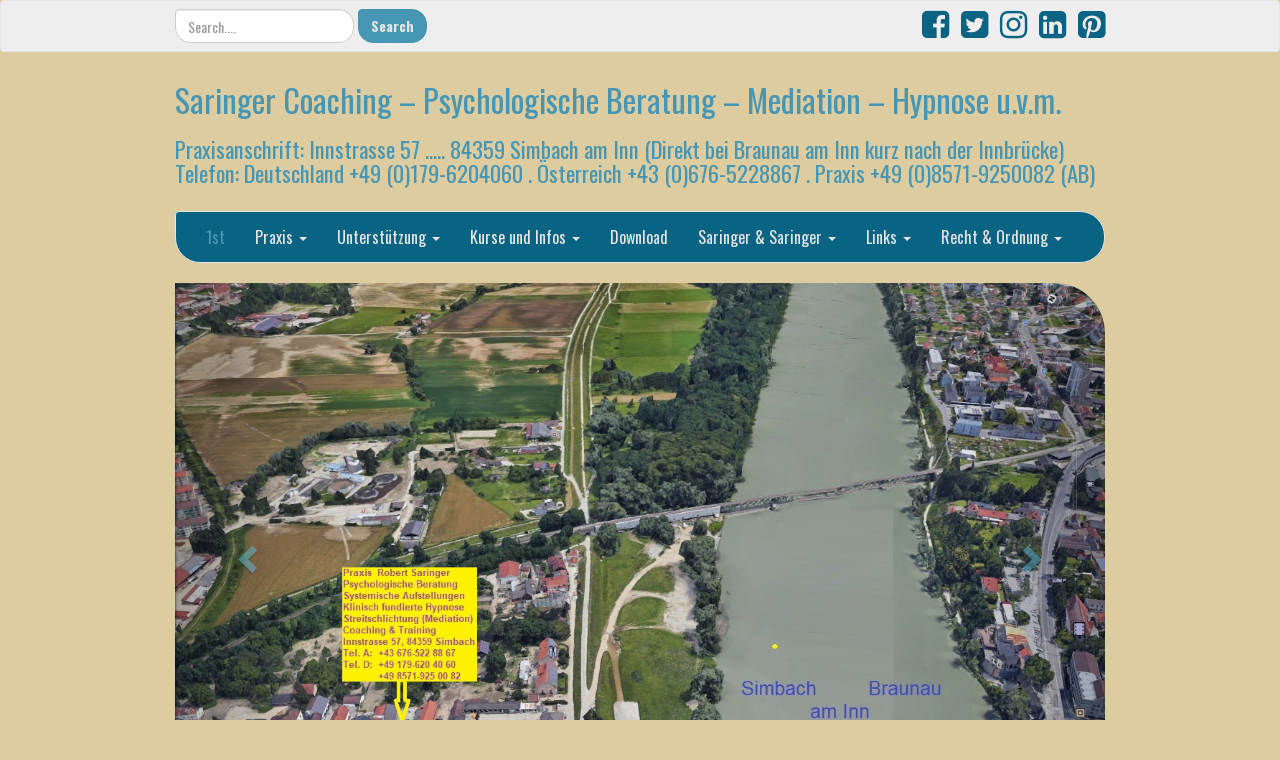

--- FILE ---
content_type: text/html; charset=UTF-8
request_url: https://www.saringer-coaching.de/
body_size: 78689
content:
<!DOCTYPE html>
<!--[if IE 7]>
<html class="ie ie7" dir="ltr" lang="de" prefix="og: https://ogp.me/ns#">
<![endif]-->
<!--[if IE 8]>
<html class="ie ie8" dir="ltr" lang="de" prefix="og: https://ogp.me/ns#">
<![endif]-->
<!--[if !(IE 7) | !(IE 8)  ]><!-->
<html dir="ltr" lang="de" prefix="og: https://ogp.me/ns#">
<!--<![endif]-->
<head>
<meta charset="UTF-8" />
<meta http-equiv="X-UA-Compatible" content="IE=edge">
<meta name="viewport" content="width=device-width, initial-scale=1">
<link rel="profile" href="http://gmpg.org/xfn/11" />
<link rel="pingback" href="https://www.saringer-coaching.de/xmlrpc.php" />
<!--[if lt IE 9]>
<script src="https://www.saringer-coaching.de/wp-content/themes/iamsocial/js/html5.js" type="text/javascript"></script>
<![endif]-->

<title>#2014 – 2025 - Saringer Coaching - Psychologische Beratung - Mediation - Hypnose u.v.m.</title>

		<!-- All in One SEO 4.8.3.2 - aioseo.com -->
	<meta name="description" content="#Saringer Robert #Hypnose #Psychologische Beratung #Mediation" />
	<meta name="robots" content="max-image-preview:large" />
	<meta name="google-site-verification" content="G1zY7eMdxK30f92J3TvgNumRNpM8Za3SgAQHqEXq_Ds" />
	<link rel="canonical" href="https://www.saringer-coaching.de/" />
	<meta name="generator" content="All in One SEO (AIOSEO) 4.8.3.2" />
		<meta property="og:locale" content="de_DE" />
		<meta property="og:site_name" content="Saringer Coaching - Psychologische Beratung - Mediation - Hypnose u.v.m. - Praxisanschrift: Innstrasse 57 ..... 84359 Simbach am Inn (Direkt bei Braunau am Inn kurz nach der Innbrücke) Telefon: Deutschland +49 (0)179-6204060 . Österreich +43 (0)676-5228867 . Praxis +49 (0)8571-9250082 (AB)" />
		<meta property="og:type" content="website" />
		<meta property="og:title" content="#2014 – 2025 - Saringer Coaching - Psychologische Beratung - Mediation - Hypnose u.v.m." />
		<meta property="og:description" content="#Saringer Robert #Hypnose #Psychologische Beratung #Mediation" />
		<meta property="og:url" content="https://www.saringer-coaching.de/" />
		<meta property="og:image" content="https://www.saringer-coaching.de/wp-content/uploads/2024/02/Logo-Auto-Loch-VfP-2024.jpg" />
		<meta property="og:image:secure_url" content="https://www.saringer-coaching.de/wp-content/uploads/2024/02/Logo-Auto-Loch-VfP-2024.jpg" />
		<meta property="og:image:width" content="1260" />
		<meta property="og:image:height" content="1126" />
		<meta name="twitter:card" content="summary_large_image" />
		<meta name="twitter:site" content="@SARINGER%20Coaching&amp;" />
		<meta name="twitter:title" content="#2014 – 2025 - Saringer Coaching - Psychologische Beratung - Mediation - Hypnose u.v.m." />
		<meta name="twitter:description" content="#Saringer Robert #Hypnose #Psychologische Beratung #Mediation" />
		<meta name="twitter:creator" content="@SARINGER%20Coaching&amp;" />
		<meta name="twitter:image" content="https://www.saringer-coaching.de/wp-content/uploads/2024/02/Logo-Auto-Loch-VfP-2024.jpg" />
		<script type="application/ld+json" class="aioseo-schema">
			{"@context":"https:\/\/schema.org","@graph":[{"@type":"BreadcrumbList","@id":"https:\/\/www.saringer-coaching.de\/#breadcrumblist","itemListElement":[{"@type":"ListItem","@id":"https:\/\/www.saringer-coaching.de#listItem","position":1,"name":"Home"}]},{"@type":"Organization","@id":"https:\/\/www.saringer-coaching.de\/#organization","name":"Saringer Coaching - Psychologische Beratung - Mediation - Hypnose u.v.m.","description":"Praxisanschrift: Innstrasse 57 ..... 84359 Simbach am Inn (Direkt bei Braunau am Inn kurz nach der Innbr\u00fccke) Telefon: Deutschland +49 (0)179-6204060 . \u00d6sterreich +43 (0)676-5228867 . Praxis +49 (0)8571-9250082 (AB)","url":"https:\/\/www.saringer-coaching.de\/","telephone":"+4985719250082","logo":{"@type":"ImageObject","url":"https:\/\/www.saringer-coaching.de\/wp-content\/uploads\/2024\/02\/Logo-Auto-Loch-VfP-2024.jpg","@id":"https:\/\/www.saringer-coaching.de\/#organizationLogo","width":1260,"height":1126},"image":{"@id":"https:\/\/www.saringer-coaching.de\/#organizationLogo"},"sameAs":["https:\/\/facebook.com\/SARINGER Coaching&Training","https:\/\/x.com\/SARINGER Coaching&Training","https:\/\/instagram.com\/SARINGER Coaching&Training","https:\/\/pinterest.com\/SARINGER Coaching&Training","https:\/\/youtube.com\/SARINGER Coaching&Training","https:\/\/linkedin.com\/in\/SARINGER Coaching&Training"]},{"@type":"WebPage","@id":"https:\/\/www.saringer-coaching.de\/#webpage","url":"https:\/\/www.saringer-coaching.de\/","name":"#2014 \u2013 2025 - Saringer Coaching - Psychologische Beratung - Mediation - Hypnose u.v.m.","description":"#Saringer Robert #Hypnose #Psychologische Beratung #Mediation","inLanguage":"de-DE","isPartOf":{"@id":"https:\/\/www.saringer-coaching.de\/#website"},"breadcrumb":{"@id":"https:\/\/www.saringer-coaching.de\/#breadcrumblist"},"datePublished":"2020-10-03T17:23:26+02:00","dateModified":"2025-06-21T16:51:47+02:00"},{"@type":"WebSite","@id":"https:\/\/www.saringer-coaching.de\/#website","url":"https:\/\/www.saringer-coaching.de\/","name":"Saringer Coaching - Psychologische Beratung - Mediation - Hypnose u.v.m.","description":"Praxisanschrift: Innstrasse 57 ..... 84359 Simbach am Inn (Direkt bei Braunau am Inn kurz nach der Innbr\u00fccke) Telefon: Deutschland +49 (0)179-6204060 . \u00d6sterreich +43 (0)676-5228867 . Praxis +49 (0)8571-9250082 (AB)","inLanguage":"de-DE","publisher":{"@id":"https:\/\/www.saringer-coaching.de\/#organization"}}]}
		</script>
		<!-- All in One SEO -->

<link rel='dns-prefetch' href='//www.saringer-coaching.de' />
<link rel='dns-prefetch' href='//www.googletagmanager.com' />
<link rel="alternate" type="application/rss+xml" title="Saringer Coaching - Psychologische Beratung - Mediation - Hypnose u.v.m. &raquo; Feed" href="https://www.saringer-coaching.de/feed/" />
<link rel="alternate" type="application/rss+xml" title="Saringer Coaching - Psychologische Beratung - Mediation - Hypnose u.v.m. &raquo; Kommentar-Feed" href="https://www.saringer-coaching.de/comments/feed/" />
<link rel="alternate" title="oEmbed (JSON)" type="application/json+oembed" href="https://www.saringer-coaching.de/wp-json/oembed/1.0/embed?url=https%3A%2F%2Fwww.saringer-coaching.de%2F" />
<link rel="alternate" title="oEmbed (XML)" type="text/xml+oembed" href="https://www.saringer-coaching.de/wp-json/oembed/1.0/embed?url=https%3A%2F%2Fwww.saringer-coaching.de%2F&#038;format=xml" />
		<!-- This site uses the Google Analytics by ExactMetrics plugin v8.11.1 - Using Analytics tracking - https://www.exactmetrics.com/ -->
							<script src="//www.googletagmanager.com/gtag/js?id=G-9TRJBNCF9M"  data-cfasync="false" data-wpfc-render="false" type="text/javascript" async></script>
			<script data-cfasync="false" data-wpfc-render="false" type="text/javascript">
				var em_version = '8.11.1';
				var em_track_user = true;
				var em_no_track_reason = '';
								var ExactMetricsDefaultLocations = {"page_location":"https:\/\/www.saringer-coaching.de\/"};
								if ( typeof ExactMetricsPrivacyGuardFilter === 'function' ) {
					var ExactMetricsLocations = (typeof ExactMetricsExcludeQuery === 'object') ? ExactMetricsPrivacyGuardFilter( ExactMetricsExcludeQuery ) : ExactMetricsPrivacyGuardFilter( ExactMetricsDefaultLocations );
				} else {
					var ExactMetricsLocations = (typeof ExactMetricsExcludeQuery === 'object') ? ExactMetricsExcludeQuery : ExactMetricsDefaultLocations;
				}

								var disableStrs = [
										'ga-disable-G-9TRJBNCF9M',
									];

				/* Function to detect opted out users */
				function __gtagTrackerIsOptedOut() {
					for (var index = 0; index < disableStrs.length; index++) {
						if (document.cookie.indexOf(disableStrs[index] + '=true') > -1) {
							return true;
						}
					}

					return false;
				}

				/* Disable tracking if the opt-out cookie exists. */
				if (__gtagTrackerIsOptedOut()) {
					for (var index = 0; index < disableStrs.length; index++) {
						window[disableStrs[index]] = true;
					}
				}

				/* Opt-out function */
				function __gtagTrackerOptout() {
					for (var index = 0; index < disableStrs.length; index++) {
						document.cookie = disableStrs[index] + '=true; expires=Thu, 31 Dec 2099 23:59:59 UTC; path=/';
						window[disableStrs[index]] = true;
					}
				}

				if ('undefined' === typeof gaOptout) {
					function gaOptout() {
						__gtagTrackerOptout();
					}
				}
								window.dataLayer = window.dataLayer || [];

				window.ExactMetricsDualTracker = {
					helpers: {},
					trackers: {},
				};
				if (em_track_user) {
					function __gtagDataLayer() {
						dataLayer.push(arguments);
					}

					function __gtagTracker(type, name, parameters) {
						if (!parameters) {
							parameters = {};
						}

						if (parameters.send_to) {
							__gtagDataLayer.apply(null, arguments);
							return;
						}

						if (type === 'event') {
														parameters.send_to = exactmetrics_frontend.v4_id;
							var hookName = name;
							if (typeof parameters['event_category'] !== 'undefined') {
								hookName = parameters['event_category'] + ':' + name;
							}

							if (typeof ExactMetricsDualTracker.trackers[hookName] !== 'undefined') {
								ExactMetricsDualTracker.trackers[hookName](parameters);
							} else {
								__gtagDataLayer('event', name, parameters);
							}
							
						} else {
							__gtagDataLayer.apply(null, arguments);
						}
					}

					__gtagTracker('js', new Date());
					__gtagTracker('set', {
						'developer_id.dNDMyYj': true,
											});
					if ( ExactMetricsLocations.page_location ) {
						__gtagTracker('set', ExactMetricsLocations);
					}
										__gtagTracker('config', 'G-9TRJBNCF9M', {"forceSSL":"true","anonymize_ip":"true","link_attribution":"true","linker":{"domains":["trimental.de"]}} );
										window.gtag = __gtagTracker;										(function () {
						/* https://developers.google.com/analytics/devguides/collection/analyticsjs/ */
						/* ga and __gaTracker compatibility shim. */
						var noopfn = function () {
							return null;
						};
						var newtracker = function () {
							return new Tracker();
						};
						var Tracker = function () {
							return null;
						};
						var p = Tracker.prototype;
						p.get = noopfn;
						p.set = noopfn;
						p.send = function () {
							var args = Array.prototype.slice.call(arguments);
							args.unshift('send');
							__gaTracker.apply(null, args);
						};
						var __gaTracker = function () {
							var len = arguments.length;
							if (len === 0) {
								return;
							}
							var f = arguments[len - 1];
							if (typeof f !== 'object' || f === null || typeof f.hitCallback !== 'function') {
								if ('send' === arguments[0]) {
									var hitConverted, hitObject = false, action;
									if ('event' === arguments[1]) {
										if ('undefined' !== typeof arguments[3]) {
											hitObject = {
												'eventAction': arguments[3],
												'eventCategory': arguments[2],
												'eventLabel': arguments[4],
												'value': arguments[5] ? arguments[5] : 1,
											}
										}
									}
									if ('pageview' === arguments[1]) {
										if ('undefined' !== typeof arguments[2]) {
											hitObject = {
												'eventAction': 'page_view',
												'page_path': arguments[2],
											}
										}
									}
									if (typeof arguments[2] === 'object') {
										hitObject = arguments[2];
									}
									if (typeof arguments[5] === 'object') {
										Object.assign(hitObject, arguments[5]);
									}
									if ('undefined' !== typeof arguments[1].hitType) {
										hitObject = arguments[1];
										if ('pageview' === hitObject.hitType) {
											hitObject.eventAction = 'page_view';
										}
									}
									if (hitObject) {
										action = 'timing' === arguments[1].hitType ? 'timing_complete' : hitObject.eventAction;
										hitConverted = mapArgs(hitObject);
										__gtagTracker('event', action, hitConverted);
									}
								}
								return;
							}

							function mapArgs(args) {
								var arg, hit = {};
								var gaMap = {
									'eventCategory': 'event_category',
									'eventAction': 'event_action',
									'eventLabel': 'event_label',
									'eventValue': 'event_value',
									'nonInteraction': 'non_interaction',
									'timingCategory': 'event_category',
									'timingVar': 'name',
									'timingValue': 'value',
									'timingLabel': 'event_label',
									'page': 'page_path',
									'location': 'page_location',
									'title': 'page_title',
									'referrer' : 'page_referrer',
								};
								for (arg in args) {
																		if (!(!args.hasOwnProperty(arg) || !gaMap.hasOwnProperty(arg))) {
										hit[gaMap[arg]] = args[arg];
									} else {
										hit[arg] = args[arg];
									}
								}
								return hit;
							}

							try {
								f.hitCallback();
							} catch (ex) {
							}
						};
						__gaTracker.create = newtracker;
						__gaTracker.getByName = newtracker;
						__gaTracker.getAll = function () {
							return [];
						};
						__gaTracker.remove = noopfn;
						__gaTracker.loaded = true;
						window['__gaTracker'] = __gaTracker;
					})();
									} else {
										console.log("");
					(function () {
						function __gtagTracker() {
							return null;
						}

						window['__gtagTracker'] = __gtagTracker;
						window['gtag'] = __gtagTracker;
					})();
									}
			</script>
							<!-- / Google Analytics by ExactMetrics -->
				<!-- This site uses the Google Analytics by MonsterInsights plugin v9.11.1 - Using Analytics tracking - https://www.monsterinsights.com/ -->
							<script src="//www.googletagmanager.com/gtag/js?id=G-9TRJBNCF9M"  data-cfasync="false" data-wpfc-render="false" type="text/javascript" async></script>
			<script data-cfasync="false" data-wpfc-render="false" type="text/javascript">
				var mi_version = '9.11.1';
				var mi_track_user = true;
				var mi_no_track_reason = '';
								var MonsterInsightsDefaultLocations = {"page_location":"https:\/\/www.saringer-coaching.de\/"};
								if ( typeof MonsterInsightsPrivacyGuardFilter === 'function' ) {
					var MonsterInsightsLocations = (typeof MonsterInsightsExcludeQuery === 'object') ? MonsterInsightsPrivacyGuardFilter( MonsterInsightsExcludeQuery ) : MonsterInsightsPrivacyGuardFilter( MonsterInsightsDefaultLocations );
				} else {
					var MonsterInsightsLocations = (typeof MonsterInsightsExcludeQuery === 'object') ? MonsterInsightsExcludeQuery : MonsterInsightsDefaultLocations;
				}

								var disableStrs = [
										'ga-disable-G-9TRJBNCF9M',
									];

				/* Function to detect opted out users */
				function __gtagTrackerIsOptedOut() {
					for (var index = 0; index < disableStrs.length; index++) {
						if (document.cookie.indexOf(disableStrs[index] + '=true') > -1) {
							return true;
						}
					}

					return false;
				}

				/* Disable tracking if the opt-out cookie exists. */
				if (__gtagTrackerIsOptedOut()) {
					for (var index = 0; index < disableStrs.length; index++) {
						window[disableStrs[index]] = true;
					}
				}

				/* Opt-out function */
				function __gtagTrackerOptout() {
					for (var index = 0; index < disableStrs.length; index++) {
						document.cookie = disableStrs[index] + '=true; expires=Thu, 31 Dec 2099 23:59:59 UTC; path=/';
						window[disableStrs[index]] = true;
					}
				}

				if ('undefined' === typeof gaOptout) {
					function gaOptout() {
						__gtagTrackerOptout();
					}
				}
								window.dataLayer = window.dataLayer || [];

				window.MonsterInsightsDualTracker = {
					helpers: {},
					trackers: {},
				};
				if (mi_track_user) {
					function __gtagDataLayer() {
						dataLayer.push(arguments);
					}

					function __gtagTracker(type, name, parameters) {
						if (!parameters) {
							parameters = {};
						}

						if (parameters.send_to) {
							__gtagDataLayer.apply(null, arguments);
							return;
						}

						if (type === 'event') {
														parameters.send_to = monsterinsights_frontend.v4_id;
							var hookName = name;
							if (typeof parameters['event_category'] !== 'undefined') {
								hookName = parameters['event_category'] + ':' + name;
							}

							if (typeof MonsterInsightsDualTracker.trackers[hookName] !== 'undefined') {
								MonsterInsightsDualTracker.trackers[hookName](parameters);
							} else {
								__gtagDataLayer('event', name, parameters);
							}
							
						} else {
							__gtagDataLayer.apply(null, arguments);
						}
					}

					__gtagTracker('js', new Date());
					__gtagTracker('set', {
						'developer_id.dZGIzZG': true,
											});
					if ( MonsterInsightsLocations.page_location ) {
						__gtagTracker('set', MonsterInsightsLocations);
					}
										__gtagTracker('config', 'G-9TRJBNCF9M', {"forceSSL":"true","link_attribution":"true"} );
										window.gtag = __gtagTracker;										(function () {
						/* https://developers.google.com/analytics/devguides/collection/analyticsjs/ */
						/* ga and __gaTracker compatibility shim. */
						var noopfn = function () {
							return null;
						};
						var newtracker = function () {
							return new Tracker();
						};
						var Tracker = function () {
							return null;
						};
						var p = Tracker.prototype;
						p.get = noopfn;
						p.set = noopfn;
						p.send = function () {
							var args = Array.prototype.slice.call(arguments);
							args.unshift('send');
							__gaTracker.apply(null, args);
						};
						var __gaTracker = function () {
							var len = arguments.length;
							if (len === 0) {
								return;
							}
							var f = arguments[len - 1];
							if (typeof f !== 'object' || f === null || typeof f.hitCallback !== 'function') {
								if ('send' === arguments[0]) {
									var hitConverted, hitObject = false, action;
									if ('event' === arguments[1]) {
										if ('undefined' !== typeof arguments[3]) {
											hitObject = {
												'eventAction': arguments[3],
												'eventCategory': arguments[2],
												'eventLabel': arguments[4],
												'value': arguments[5] ? arguments[5] : 1,
											}
										}
									}
									if ('pageview' === arguments[1]) {
										if ('undefined' !== typeof arguments[2]) {
											hitObject = {
												'eventAction': 'page_view',
												'page_path': arguments[2],
											}
										}
									}
									if (typeof arguments[2] === 'object') {
										hitObject = arguments[2];
									}
									if (typeof arguments[5] === 'object') {
										Object.assign(hitObject, arguments[5]);
									}
									if ('undefined' !== typeof arguments[1].hitType) {
										hitObject = arguments[1];
										if ('pageview' === hitObject.hitType) {
											hitObject.eventAction = 'page_view';
										}
									}
									if (hitObject) {
										action = 'timing' === arguments[1].hitType ? 'timing_complete' : hitObject.eventAction;
										hitConverted = mapArgs(hitObject);
										__gtagTracker('event', action, hitConverted);
									}
								}
								return;
							}

							function mapArgs(args) {
								var arg, hit = {};
								var gaMap = {
									'eventCategory': 'event_category',
									'eventAction': 'event_action',
									'eventLabel': 'event_label',
									'eventValue': 'event_value',
									'nonInteraction': 'non_interaction',
									'timingCategory': 'event_category',
									'timingVar': 'name',
									'timingValue': 'value',
									'timingLabel': 'event_label',
									'page': 'page_path',
									'location': 'page_location',
									'title': 'page_title',
									'referrer' : 'page_referrer',
								};
								for (arg in args) {
																		if (!(!args.hasOwnProperty(arg) || !gaMap.hasOwnProperty(arg))) {
										hit[gaMap[arg]] = args[arg];
									} else {
										hit[arg] = args[arg];
									}
								}
								return hit;
							}

							try {
								f.hitCallback();
							} catch (ex) {
							}
						};
						__gaTracker.create = newtracker;
						__gaTracker.getByName = newtracker;
						__gaTracker.getAll = function () {
							return [];
						};
						__gaTracker.remove = noopfn;
						__gaTracker.loaded = true;
						window['__gaTracker'] = __gaTracker;
					})();
									} else {
										console.log("");
					(function () {
						function __gtagTracker() {
							return null;
						}

						window['__gtagTracker'] = __gtagTracker;
						window['gtag'] = __gtagTracker;
					})();
									}
			</script>
							<!-- / Google Analytics by MonsterInsights -->
		<style id='wp-img-auto-sizes-contain-inline-css' type='text/css'>
img:is([sizes=auto i],[sizes^="auto," i]){contain-intrinsic-size:3000px 1500px}
/*# sourceURL=wp-img-auto-sizes-contain-inline-css */
</style>
<link rel='stylesheet' id='wpbs-block-style-form-css' href='https://www.saringer-coaching.de/wp-content/plugins/wp-booking-system/assets/css/style-front-end-form.min.css?ver=2.0.19.13' type='text/css' media='all' />
<style id='wp-emoji-styles-inline-css' type='text/css'>

	img.wp-smiley, img.emoji {
		display: inline !important;
		border: none !important;
		box-shadow: none !important;
		height: 1em !important;
		width: 1em !important;
		margin: 0 0.07em !important;
		vertical-align: -0.1em !important;
		background: none !important;
		padding: 0 !important;
	}
/*# sourceURL=wp-emoji-styles-inline-css */
</style>
<style id='wp-block-library-inline-css' type='text/css'>
:root{--wp-block-synced-color:#7a00df;--wp-block-synced-color--rgb:122,0,223;--wp-bound-block-color:var(--wp-block-synced-color);--wp-editor-canvas-background:#ddd;--wp-admin-theme-color:#007cba;--wp-admin-theme-color--rgb:0,124,186;--wp-admin-theme-color-darker-10:#006ba1;--wp-admin-theme-color-darker-10--rgb:0,107,160.5;--wp-admin-theme-color-darker-20:#005a87;--wp-admin-theme-color-darker-20--rgb:0,90,135;--wp-admin-border-width-focus:2px}@media (min-resolution:192dpi){:root{--wp-admin-border-width-focus:1.5px}}.wp-element-button{cursor:pointer}:root .has-very-light-gray-background-color{background-color:#eee}:root .has-very-dark-gray-background-color{background-color:#313131}:root .has-very-light-gray-color{color:#eee}:root .has-very-dark-gray-color{color:#313131}:root .has-vivid-green-cyan-to-vivid-cyan-blue-gradient-background{background:linear-gradient(135deg,#00d084,#0693e3)}:root .has-purple-crush-gradient-background{background:linear-gradient(135deg,#34e2e4,#4721fb 50%,#ab1dfe)}:root .has-hazy-dawn-gradient-background{background:linear-gradient(135deg,#faaca8,#dad0ec)}:root .has-subdued-olive-gradient-background{background:linear-gradient(135deg,#fafae1,#67a671)}:root .has-atomic-cream-gradient-background{background:linear-gradient(135deg,#fdd79a,#004a59)}:root .has-nightshade-gradient-background{background:linear-gradient(135deg,#330968,#31cdcf)}:root .has-midnight-gradient-background{background:linear-gradient(135deg,#020381,#2874fc)}:root{--wp--preset--font-size--normal:16px;--wp--preset--font-size--huge:42px}.has-regular-font-size{font-size:1em}.has-larger-font-size{font-size:2.625em}.has-normal-font-size{font-size:var(--wp--preset--font-size--normal)}.has-huge-font-size{font-size:var(--wp--preset--font-size--huge)}.has-text-align-center{text-align:center}.has-text-align-left{text-align:left}.has-text-align-right{text-align:right}.has-fit-text{white-space:nowrap!important}#end-resizable-editor-section{display:none}.aligncenter{clear:both}.items-justified-left{justify-content:flex-start}.items-justified-center{justify-content:center}.items-justified-right{justify-content:flex-end}.items-justified-space-between{justify-content:space-between}.screen-reader-text{border:0;clip-path:inset(50%);height:1px;margin:-1px;overflow:hidden;padding:0;position:absolute;width:1px;word-wrap:normal!important}.screen-reader-text:focus{background-color:#ddd;clip-path:none;color:#444;display:block;font-size:1em;height:auto;left:5px;line-height:normal;padding:15px 23px 14px;text-decoration:none;top:5px;width:auto;z-index:100000}html :where(.has-border-color){border-style:solid}html :where([style*=border-top-color]){border-top-style:solid}html :where([style*=border-right-color]){border-right-style:solid}html :where([style*=border-bottom-color]){border-bottom-style:solid}html :where([style*=border-left-color]){border-left-style:solid}html :where([style*=border-width]){border-style:solid}html :where([style*=border-top-width]){border-top-style:solid}html :where([style*=border-right-width]){border-right-style:solid}html :where([style*=border-bottom-width]){border-bottom-style:solid}html :where([style*=border-left-width]){border-left-style:solid}html :where(img[class*=wp-image-]){height:auto;max-width:100%}:where(figure){margin:0 0 1em}html :where(.is-position-sticky){--wp-admin--admin-bar--position-offset:var(--wp-admin--admin-bar--height,0px)}@media screen and (max-width:600px){html :where(.is-position-sticky){--wp-admin--admin-bar--position-offset:0px}}

/*# sourceURL=wp-block-library-inline-css */
</style><style id='wp-block-paragraph-inline-css' type='text/css'>
.is-small-text{font-size:.875em}.is-regular-text{font-size:1em}.is-large-text{font-size:2.25em}.is-larger-text{font-size:3em}.has-drop-cap:not(:focus):first-letter{float:left;font-size:8.4em;font-style:normal;font-weight:100;line-height:.68;margin:.05em .1em 0 0;text-transform:uppercase}body.rtl .has-drop-cap:not(:focus):first-letter{float:none;margin-left:.1em}p.has-drop-cap.has-background{overflow:hidden}:root :where(p.has-background){padding:1.25em 2.375em}:where(p.has-text-color:not(.has-link-color)) a{color:inherit}p.has-text-align-left[style*="writing-mode:vertical-lr"],p.has-text-align-right[style*="writing-mode:vertical-rl"]{rotate:180deg}
/*# sourceURL=https://www.saringer-coaching.de/wp-includes/blocks/paragraph/style.min.css */
</style>
<style id='global-styles-inline-css' type='text/css'>
:root{--wp--preset--aspect-ratio--square: 1;--wp--preset--aspect-ratio--4-3: 4/3;--wp--preset--aspect-ratio--3-4: 3/4;--wp--preset--aspect-ratio--3-2: 3/2;--wp--preset--aspect-ratio--2-3: 2/3;--wp--preset--aspect-ratio--16-9: 16/9;--wp--preset--aspect-ratio--9-16: 9/16;--wp--preset--color--black: #000000;--wp--preset--color--cyan-bluish-gray: #abb8c3;--wp--preset--color--white: #ffffff;--wp--preset--color--pale-pink: #f78da7;--wp--preset--color--vivid-red: #cf2e2e;--wp--preset--color--luminous-vivid-orange: #ff6900;--wp--preset--color--luminous-vivid-amber: #fcb900;--wp--preset--color--light-green-cyan: #7bdcb5;--wp--preset--color--vivid-green-cyan: #00d084;--wp--preset--color--pale-cyan-blue: #8ed1fc;--wp--preset--color--vivid-cyan-blue: #0693e3;--wp--preset--color--vivid-purple: #9b51e0;--wp--preset--gradient--vivid-cyan-blue-to-vivid-purple: linear-gradient(135deg,rgb(6,147,227) 0%,rgb(155,81,224) 100%);--wp--preset--gradient--light-green-cyan-to-vivid-green-cyan: linear-gradient(135deg,rgb(122,220,180) 0%,rgb(0,208,130) 100%);--wp--preset--gradient--luminous-vivid-amber-to-luminous-vivid-orange: linear-gradient(135deg,rgb(252,185,0) 0%,rgb(255,105,0) 100%);--wp--preset--gradient--luminous-vivid-orange-to-vivid-red: linear-gradient(135deg,rgb(255,105,0) 0%,rgb(207,46,46) 100%);--wp--preset--gradient--very-light-gray-to-cyan-bluish-gray: linear-gradient(135deg,rgb(238,238,238) 0%,rgb(169,184,195) 100%);--wp--preset--gradient--cool-to-warm-spectrum: linear-gradient(135deg,rgb(74,234,220) 0%,rgb(151,120,209) 20%,rgb(207,42,186) 40%,rgb(238,44,130) 60%,rgb(251,105,98) 80%,rgb(254,248,76) 100%);--wp--preset--gradient--blush-light-purple: linear-gradient(135deg,rgb(255,206,236) 0%,rgb(152,150,240) 100%);--wp--preset--gradient--blush-bordeaux: linear-gradient(135deg,rgb(254,205,165) 0%,rgb(254,45,45) 50%,rgb(107,0,62) 100%);--wp--preset--gradient--luminous-dusk: linear-gradient(135deg,rgb(255,203,112) 0%,rgb(199,81,192) 50%,rgb(65,88,208) 100%);--wp--preset--gradient--pale-ocean: linear-gradient(135deg,rgb(255,245,203) 0%,rgb(182,227,212) 50%,rgb(51,167,181) 100%);--wp--preset--gradient--electric-grass: linear-gradient(135deg,rgb(202,248,128) 0%,rgb(113,206,126) 100%);--wp--preset--gradient--midnight: linear-gradient(135deg,rgb(2,3,129) 0%,rgb(40,116,252) 100%);--wp--preset--font-size--small: 13px;--wp--preset--font-size--medium: 20px;--wp--preset--font-size--large: 36px;--wp--preset--font-size--x-large: 42px;--wp--preset--spacing--20: 0.44rem;--wp--preset--spacing--30: 0.67rem;--wp--preset--spacing--40: 1rem;--wp--preset--spacing--50: 1.5rem;--wp--preset--spacing--60: 2.25rem;--wp--preset--spacing--70: 3.38rem;--wp--preset--spacing--80: 5.06rem;--wp--preset--shadow--natural: 6px 6px 9px rgba(0, 0, 0, 0.2);--wp--preset--shadow--deep: 12px 12px 50px rgba(0, 0, 0, 0.4);--wp--preset--shadow--sharp: 6px 6px 0px rgba(0, 0, 0, 0.2);--wp--preset--shadow--outlined: 6px 6px 0px -3px rgb(255, 255, 255), 6px 6px rgb(0, 0, 0);--wp--preset--shadow--crisp: 6px 6px 0px rgb(0, 0, 0);}:where(.is-layout-flex){gap: 0.5em;}:where(.is-layout-grid){gap: 0.5em;}body .is-layout-flex{display: flex;}.is-layout-flex{flex-wrap: wrap;align-items: center;}.is-layout-flex > :is(*, div){margin: 0;}body .is-layout-grid{display: grid;}.is-layout-grid > :is(*, div){margin: 0;}:where(.wp-block-columns.is-layout-flex){gap: 2em;}:where(.wp-block-columns.is-layout-grid){gap: 2em;}:where(.wp-block-post-template.is-layout-flex){gap: 1.25em;}:where(.wp-block-post-template.is-layout-grid){gap: 1.25em;}.has-black-color{color: var(--wp--preset--color--black) !important;}.has-cyan-bluish-gray-color{color: var(--wp--preset--color--cyan-bluish-gray) !important;}.has-white-color{color: var(--wp--preset--color--white) !important;}.has-pale-pink-color{color: var(--wp--preset--color--pale-pink) !important;}.has-vivid-red-color{color: var(--wp--preset--color--vivid-red) !important;}.has-luminous-vivid-orange-color{color: var(--wp--preset--color--luminous-vivid-orange) !important;}.has-luminous-vivid-amber-color{color: var(--wp--preset--color--luminous-vivid-amber) !important;}.has-light-green-cyan-color{color: var(--wp--preset--color--light-green-cyan) !important;}.has-vivid-green-cyan-color{color: var(--wp--preset--color--vivid-green-cyan) !important;}.has-pale-cyan-blue-color{color: var(--wp--preset--color--pale-cyan-blue) !important;}.has-vivid-cyan-blue-color{color: var(--wp--preset--color--vivid-cyan-blue) !important;}.has-vivid-purple-color{color: var(--wp--preset--color--vivid-purple) !important;}.has-black-background-color{background-color: var(--wp--preset--color--black) !important;}.has-cyan-bluish-gray-background-color{background-color: var(--wp--preset--color--cyan-bluish-gray) !important;}.has-white-background-color{background-color: var(--wp--preset--color--white) !important;}.has-pale-pink-background-color{background-color: var(--wp--preset--color--pale-pink) !important;}.has-vivid-red-background-color{background-color: var(--wp--preset--color--vivid-red) !important;}.has-luminous-vivid-orange-background-color{background-color: var(--wp--preset--color--luminous-vivid-orange) !important;}.has-luminous-vivid-amber-background-color{background-color: var(--wp--preset--color--luminous-vivid-amber) !important;}.has-light-green-cyan-background-color{background-color: var(--wp--preset--color--light-green-cyan) !important;}.has-vivid-green-cyan-background-color{background-color: var(--wp--preset--color--vivid-green-cyan) !important;}.has-pale-cyan-blue-background-color{background-color: var(--wp--preset--color--pale-cyan-blue) !important;}.has-vivid-cyan-blue-background-color{background-color: var(--wp--preset--color--vivid-cyan-blue) !important;}.has-vivid-purple-background-color{background-color: var(--wp--preset--color--vivid-purple) !important;}.has-black-border-color{border-color: var(--wp--preset--color--black) !important;}.has-cyan-bluish-gray-border-color{border-color: var(--wp--preset--color--cyan-bluish-gray) !important;}.has-white-border-color{border-color: var(--wp--preset--color--white) !important;}.has-pale-pink-border-color{border-color: var(--wp--preset--color--pale-pink) !important;}.has-vivid-red-border-color{border-color: var(--wp--preset--color--vivid-red) !important;}.has-luminous-vivid-orange-border-color{border-color: var(--wp--preset--color--luminous-vivid-orange) !important;}.has-luminous-vivid-amber-border-color{border-color: var(--wp--preset--color--luminous-vivid-amber) !important;}.has-light-green-cyan-border-color{border-color: var(--wp--preset--color--light-green-cyan) !important;}.has-vivid-green-cyan-border-color{border-color: var(--wp--preset--color--vivid-green-cyan) !important;}.has-pale-cyan-blue-border-color{border-color: var(--wp--preset--color--pale-cyan-blue) !important;}.has-vivid-cyan-blue-border-color{border-color: var(--wp--preset--color--vivid-cyan-blue) !important;}.has-vivid-purple-border-color{border-color: var(--wp--preset--color--vivid-purple) !important;}.has-vivid-cyan-blue-to-vivid-purple-gradient-background{background: var(--wp--preset--gradient--vivid-cyan-blue-to-vivid-purple) !important;}.has-light-green-cyan-to-vivid-green-cyan-gradient-background{background: var(--wp--preset--gradient--light-green-cyan-to-vivid-green-cyan) !important;}.has-luminous-vivid-amber-to-luminous-vivid-orange-gradient-background{background: var(--wp--preset--gradient--luminous-vivid-amber-to-luminous-vivid-orange) !important;}.has-luminous-vivid-orange-to-vivid-red-gradient-background{background: var(--wp--preset--gradient--luminous-vivid-orange-to-vivid-red) !important;}.has-very-light-gray-to-cyan-bluish-gray-gradient-background{background: var(--wp--preset--gradient--very-light-gray-to-cyan-bluish-gray) !important;}.has-cool-to-warm-spectrum-gradient-background{background: var(--wp--preset--gradient--cool-to-warm-spectrum) !important;}.has-blush-light-purple-gradient-background{background: var(--wp--preset--gradient--blush-light-purple) !important;}.has-blush-bordeaux-gradient-background{background: var(--wp--preset--gradient--blush-bordeaux) !important;}.has-luminous-dusk-gradient-background{background: var(--wp--preset--gradient--luminous-dusk) !important;}.has-pale-ocean-gradient-background{background: var(--wp--preset--gradient--pale-ocean) !important;}.has-electric-grass-gradient-background{background: var(--wp--preset--gradient--electric-grass) !important;}.has-midnight-gradient-background{background: var(--wp--preset--gradient--midnight) !important;}.has-small-font-size{font-size: var(--wp--preset--font-size--small) !important;}.has-medium-font-size{font-size: var(--wp--preset--font-size--medium) !important;}.has-large-font-size{font-size: var(--wp--preset--font-size--large) !important;}.has-x-large-font-size{font-size: var(--wp--preset--font-size--x-large) !important;}
/*# sourceURL=global-styles-inline-css */
</style>

<style id='classic-theme-styles-inline-css' type='text/css'>
/*! This file is auto-generated */
.wp-block-button__link{color:#fff;background-color:#32373c;border-radius:9999px;box-shadow:none;text-decoration:none;padding:calc(.667em + 2px) calc(1.333em + 2px);font-size:1.125em}.wp-block-file__button{background:#32373c;color:#fff;text-decoration:none}
/*# sourceURL=/wp-includes/css/classic-themes.min.css */
</style>
<link rel='stylesheet' id='google_business_reviews_rating_wp_css-css' href='https://www.saringer-coaching.de/wp-content/plugins/g-business-reviews-rating/wp/css/css.css?ver=6.9' type='text/css' media='all' />
<link rel='stylesheet' id='SFSImainCss-css' href='https://www.saringer-coaching.de/wp-content/plugins/ultimate-social-media-icons/css/sfsi-style.css?ver=2.9.6' type='text/css' media='all' />
<link rel='stylesheet' id='wpbs-style-css' href='https://www.saringer-coaching.de/wp-content/plugins/wp-booking-system/assets/css/style-front-end.min.css?ver=2.0.19.13' type='text/css' media='all' />
<link rel='stylesheet' id='wpbs-style-form-css' href='https://www.saringer-coaching.de/wp-content/plugins/wp-booking-system/assets/css/style-front-end-form.min.css?ver=2.0.19.13' type='text/css' media='all' />
<link rel='stylesheet' id='grw-public-main-css-css' href='https://www.saringer-coaching.de/wp-content/plugins/widget-google-reviews/assets/css/public-main.css?ver=6.9.4.1' type='text/css' media='all' />
<link rel='stylesheet' id='style.css-css' href='https://www.saringer-coaching.de/wp-content/themes/iamsocial/css/style.css?ver=1.1.3' type='text/css' media='all' />
<link rel='stylesheet' id='custom-color-css' href='https://www.saringer-coaching.de/wp-content/themes/iamsocial/css/colors/ocean.css?ver=6.9' type='text/css' media='all' />
<script type="text/javascript" src="https://www.saringer-coaching.de/wp-includes/js/jquery/jquery.min.js?ver=3.7.1" id="jquery-core-js"></script>
<script type="text/javascript" src="https://www.saringer-coaching.de/wp-includes/js/jquery/jquery-migrate.min.js?ver=3.4.1" id="jquery-migrate-js"></script>
<script type="text/javascript" src="https://www.saringer-coaching.de/wp-content/plugins/google-analytics-dashboard-for-wp/assets/js/frontend-gtag.min.js?ver=8.11.1" id="exactmetrics-frontend-script-js" async="async" data-wp-strategy="async"></script>
<script data-cfasync="false" data-wpfc-render="false" type="text/javascript" id='exactmetrics-frontend-script-js-extra'>/* <![CDATA[ */
var exactmetrics_frontend = {"js_events_tracking":"true","download_extensions":"doc,pdf,ppt,zip,xls,docx,pptx,xlsx","inbound_paths":"[{\"path\":\"\\\/go\\\/\",\"label\":\"affiliate\"},{\"path\":\"\\\/recommend\\\/\",\"label\":\"affiliate\"}]","home_url":"https:\/\/www.saringer-coaching.de","hash_tracking":"false","v4_id":"G-9TRJBNCF9M"};/* ]]> */
</script>
<script type="text/javascript" src="https://www.saringer-coaching.de/wp-content/plugins/google-analytics-for-wordpress/assets/js/frontend-gtag.min.js?ver=9.11.1" id="monsterinsights-frontend-script-js" async="async" data-wp-strategy="async"></script>
<script data-cfasync="false" data-wpfc-render="false" type="text/javascript" id='monsterinsights-frontend-script-js-extra'>/* <![CDATA[ */
var monsterinsights_frontend = {"js_events_tracking":"true","download_extensions":"doc,pdf,ppt,zip,xls,docx,pptx,xlsx","inbound_paths":"[{\"path\":\"\\\/go\\\/\",\"label\":\"affiliate\"},{\"path\":\"\\\/recommend\\\/\",\"label\":\"affiliate\"}]","home_url":"https:\/\/www.saringer-coaching.de","hash_tracking":"false","v4_id":"G-9TRJBNCF9M"};/* ]]> */
</script>
<script type="text/javascript" src="https://www.saringer-coaching.de/wp-content/plugins/g-business-reviews-rating/wp/js/js.js?ver=6.9" id="google_business_reviews_rating_wp_js-js"></script>
<script type="text/javascript" defer="defer" src="https://www.saringer-coaching.de/wp-content/plugins/widget-google-reviews/assets/js/public-main.js?ver=6.9.4.1" id="grw-public-main-js-js"></script>

<!-- Google Tag (gtac.js) durch Site-Kit hinzugefügt -->
<!-- Von Site Kit hinzugefügtes Google-Analytics-Snippet -->
<script type="text/javascript" src="https://www.googletagmanager.com/gtag/js?id=G-NLEX11C48X" id="google_gtagjs-js" async></script>
<script type="text/javascript" id="google_gtagjs-js-after">
/* <![CDATA[ */
window.dataLayer = window.dataLayer || [];function gtag(){dataLayer.push(arguments);}
gtag("set","linker",{"domains":["www.saringer-coaching.de"]});
gtag("js", new Date());
gtag("set", "developer_id.dZTNiMT", true);
gtag("config", "G-NLEX11C48X");
//# sourceURL=google_gtagjs-js-after
/* ]]> */
</script>
<link rel="https://api.w.org/" href="https://www.saringer-coaching.de/wp-json/" /><link rel="alternate" title="JSON" type="application/json" href="https://www.saringer-coaching.de/wp-json/wp/v2/pages/1172" /><link rel="EditURI" type="application/rsd+xml" title="RSD" href="https://www.saringer-coaching.de/xmlrpc.php?rsd" />
<meta name="generator" content="WordPress 6.9" />
<link rel='shortlink' href='https://www.saringer-coaching.de/' />
<meta name="generator" content="Site Kit by Google 1.170.0" /><meta name="follow.[base64]" content="BLx28V7kmg9vphuBPLBX"/><link rel="apple-touch-icon" sizes="180x180" href="/wp-content/uploads/fbrfg/apple-touch-icon.png?v=Om5j3qXaEJ">
<link rel="icon" type="image/png" href="/wp-content/uploads/fbrfg/favicon-32x32.png?v=Om5j3qXaEJ" sizes="32x32">
<link rel="icon" type="image/png" href="/wp-content/uploads/fbrfg/favicon-16x16.png?v=Om5j3qXaEJ" sizes="16x16">
<link rel="manifest" href="/wp-content/uploads/fbrfg/manifest.json?v=Om5j3qXaEJ">
<link rel="mask-icon" href="/wp-content/uploads/fbrfg/safari-pinned-tab.svg?v=Om5j3qXaEJ" color="#5bbad5">
<link rel="shortcut icon" href="/wp-content/uploads/fbrfg/favicon.ico?v=Om5j3qXaEJ">
<meta name="msapplication-config" content="/wp-content/uploads/fbrfg/browserconfig.xml?v=Om5j3qXaEJ">
<meta name="theme-color" content="#ffffff"><style data-context="foundation-flickity-css">/*! Flickity v2.0.2
http://flickity.metafizzy.co
---------------------------------------------- */.flickity-enabled{position:relative}.flickity-enabled:focus{outline:0}.flickity-viewport{overflow:hidden;position:relative;height:100%}.flickity-slider{position:absolute;width:100%;height:100%}.flickity-enabled.is-draggable{-webkit-tap-highlight-color:transparent;tap-highlight-color:transparent;-webkit-user-select:none;-moz-user-select:none;-ms-user-select:none;user-select:none}.flickity-enabled.is-draggable .flickity-viewport{cursor:move;cursor:-webkit-grab;cursor:grab}.flickity-enabled.is-draggable .flickity-viewport.is-pointer-down{cursor:-webkit-grabbing;cursor:grabbing}.flickity-prev-next-button{position:absolute;top:50%;width:44px;height:44px;border:none;border-radius:50%;background:#fff;background:hsla(0,0%,100%,.75);cursor:pointer;-webkit-transform:translateY(-50%);transform:translateY(-50%)}.flickity-prev-next-button:hover{background:#fff}.flickity-prev-next-button:focus{outline:0;box-shadow:0 0 0 5px #09f}.flickity-prev-next-button:active{opacity:.6}.flickity-prev-next-button.previous{left:10px}.flickity-prev-next-button.next{right:10px}.flickity-rtl .flickity-prev-next-button.previous{left:auto;right:10px}.flickity-rtl .flickity-prev-next-button.next{right:auto;left:10px}.flickity-prev-next-button:disabled{opacity:.3;cursor:auto}.flickity-prev-next-button svg{position:absolute;left:20%;top:20%;width:60%;height:60%}.flickity-prev-next-button .arrow{fill:#333}.flickity-page-dots{position:absolute;width:100%;bottom:-25px;padding:0;margin:0;list-style:none;text-align:center;line-height:1}.flickity-rtl .flickity-page-dots{direction:rtl}.flickity-page-dots .dot{display:inline-block;width:10px;height:10px;margin:0 8px;background:#333;border-radius:50%;opacity:.25;cursor:pointer}.flickity-page-dots .dot.is-selected{opacity:1}</style>		<style type='text/css'>
				body, *, button {font-family:Oswald}
				h1, h2, h3, h4, h5, h6, h1 a, h2 a, h3 a, h4 a, h5 a, h6 a {font-family:Oswald}
		</style>
				<style type='text/css'>
				.carousel .carousel-caption h2#caption-1 a{ color:  #fff; }
				.carousel .carousel-caption h2#caption-2 a{ color:  #fff; }
				.carousel .carousel-caption h2#caption-3 a{ color:  #fff; }
		</style>
		
<!-- Durch Site Kit hinzugefügte Google AdSense Metatags -->
<meta name="google-adsense-platform-account" content="ca-host-pub-2644536267352236">
<meta name="google-adsense-platform-domain" content="sitekit.withgoogle.com">
<!-- Beende durch Site Kit hinzugefügte Google AdSense Metatags -->
<style type="text/css" id="custom-background-css">
body.custom-background { background-color: #ddcc9f; }
</style>
	<style>.ios7.web-app-mode.has-fixed header{ background-color: rgba(3,122,221,.88);}</style><link rel='stylesheet' id='google-fonts-css' href='//fonts.googleapis.com/css?family=Oswald%3A400%2C300%2C700%7COswald%3A400%2C300%2C700&#038;ver=6.9' type='text/css' media='all' />
</head>

<body class="home wp-singular page-template-default page page-id-1172 custom-background wp-theme-iamsocial sfsi_actvite_theme_flat metaslider-plugin">
<nav id="top-menu" class="navbar navbar-default">
		<div class="container">
			<div class="row">
				<div class="col-sm-8 visible-sm-inline-block visible-md-inline-block visible-lg-inline-block ">
					<div class="sidebar-top"><div class="widget widget_search"><form method="get" id="searchform" action="https://www.saringer-coaching.de/" class="form-inline">
	<div class="form-group">
		<input type="text" class="form-control" name="s" id="s" placeholder="Search...." />
		<input type="submit" id="searchsubmit" value="Search" class="btn btn-default" />
	</div>
</form>
</div></div>				</div>
				<nav class="col-sm-4 topSocials">
					<div class="sidebar-top">
												<a href="https://www.facebook.com/profile.php?id=100014860300257" target="_blank"> 
							<i class="fa fa-facebook-square fa-2x"></i>
						</a>
												<a href="https://twitter.com" target="_blank"> 
							<i class="fa fa-twitter-square fa-2x"></i>
						</a>
												<a href="https://www.instagram.com/" target="_blank"> 
							<i class="fa fa-instagram fa-2x"></i>
						</a>
												<a href="https://www.linkedin.com/in/robert-saringer-295620a5/_homepage-basic_nav-header-signin" target="_blank"> 
							<i class="fa fa-linkedin-square fa-2x"></i>
						</a>
												<a href="https://www.pinterest.de/sarirob0932/_created/" target="_blank"> 
							<i class="fa fa-pinterest-square fa-2x"></i>
						</a>
											</div>
				</nav>
			</div>
			
		</div>
	</nav>

	<div class="container" role="main"> <!-- this will close in footer.php -->
		<header id="header">
			<div class="row">
				<div class="col-sm-12">
											<div class="sitetitle">
							<h1><a href="https://www.saringer-coaching.de">Saringer Coaching &#8211; Psychologische Beratung &#8211; Mediation &#8211; Hypnose u.v.m.</a></h1>
							<h2><a href="https://www.saringer-coaching.de">Praxisanschrift: Innstrasse 57 &#8230;.. 84359 Simbach am Inn (Direkt bei Braunau am Inn kurz nach der Innbrücke) Telefon: Deutschland +49 (0)179-6204060 . Österreich +43 (0)676-5228867 . Praxis +49 (0)8571-9250082 (AB)</a></h2>
						</div>
				</div>
			</div>
		</header>


	<nav id="main-menu" class="navbar navbar-default" role="navigation">
		<div class="row">
			<div class="col-md-12">
				<div class="navbar-header">
				  <button type="button" class="navbar-toggle" data-toggle="collapse" data-target="#main-menu-list">
					<span class="sr-only">Schalte Navigation</span>
					<span class="icon-bar"></span>
					<span class="icon-bar"></span>
					<span class="icon-bar"></span>
				  </button>
				</div>
				<div id="main-menu-list" class="collapse navbar-collapse"><ul id="menu-startmenue" class="nav navbar-nav"><li id="menu-item-426" class="menu-item menu-item-type-custom menu-item-object-custom current-menu-item current_page_item menu-item-home menu-item-426 active"><a title="1st" href="https://www.saringer-coaching.de/">1st</a></li>
<li id="menu-item-1404" class="menu-item menu-item-type-post_type menu-item-object-page menu-item-has-children menu-item-1404 dropdown"><a title="Praxis" href="#" data-toggle="dropdown" class="dropdown-toggle" aria-haspopup="true">Praxis <span class="caret"></span></a>
<ul role="menu" class=" dropdown-menu">
	<li id="menu-item-2182" class="menu-item menu-item-type-post_type menu-item-object-page menu-item-2182"><a title="Neu: Saringer&#038;Saringer" href="https://www.saringer-coaching.de/neu-saringersaringer/">Neu: Saringer&#038;Saringer</a></li>
	<li id="menu-item-1421" class="menu-item menu-item-type-post_type menu-item-object-page menu-item-1421"><a title="Ihre Vorteile" href="https://www.saringer-coaching.de/ihre-vorteile/">Ihre Vorteile</a></li>
	<li id="menu-item-1432" class="menu-item menu-item-type-post_type menu-item-object-page menu-item-1432"><a title="Ablauf" href="https://www.saringer-coaching.de/ablauf/">Ablauf</a></li>
	<li id="menu-item-1500" class="menu-item menu-item-type-post_type menu-item-object-page menu-item-1500"><a title="Termin" href="https://www.saringer-coaching.de/terminanfrage/">Termin</a></li>
	<li id="menu-item-144" class="menu-item menu-item-type-post_type menu-item-object-page menu-item-144"><a title="Kontakt" href="https://www.saringer-coaching.de/kontakt-neu/">Kontakt</a></li>
	<li id="menu-item-1431" class="menu-item menu-item-type-post_type menu-item-object-page menu-item-1431"><a title="Honorar" href="https://www.saringer-coaching.de/honorar/">Honorar</a></li>
	<li id="menu-item-1729" class="menu-item menu-item-type-post_type menu-item-object-page menu-item-1729"><a title="Geschenk-Gutscheine" href="https://www.saringer-coaching.de/geschenk-gutscheine/">Geschenk-Gutscheine</a></li>
	<li id="menu-item-1706" class="menu-item menu-item-type-post_type menu-item-object-page menu-item-1706"><a title="Verschwiegenheit und Datenschutz" href="https://www.saringer-coaching.de/verschwiegenheit/">Verschwiegenheit und Datenschutz</a></li>
	<li id="menu-item-1716" class="menu-item menu-item-type-post_type menu-item-object-page menu-item-1716"><a title="Qualität" href="https://www.saringer-coaching.de/qualitaet/">Qualität</a></li>
	<li id="menu-item-1782" class="menu-item menu-item-type-post_type menu-item-object-page menu-item-1782"><a title="Soziales Engagement" href="https://www.saringer-coaching.de/soziales-engagement/">Soziales Engagement</a></li>
	<li id="menu-item-1568" class="menu-item menu-item-type-post_type menu-item-object-page menu-item-1568"><a title="Bilder" href="https://www.saringer-coaching.de/bilder/">Bilder</a></li>
	<li id="menu-item-247" class="menu-item menu-item-type-post_type menu-item-object-page menu-item-247"><a title="Zertifikate" href="https://www.saringer-coaching.de/mitgliedschaft/">Zertifikate</a></li>
</ul>
</li>
<li id="menu-item-1202" class="menu-item menu-item-type-post_type menu-item-object-page menu-item-has-children menu-item-1202 dropdown"><a title="Unterstützung" href="#" data-toggle="dropdown" class="dropdown-toggle" aria-haspopup="true">Unterstützung <span class="caret"></span></a>
<ul role="menu" class=" dropdown-menu">
	<li id="menu-item-2197" class="menu-item menu-item-type-post_type menu-item-object-page menu-item-2197"><a title="Leistungsspektrum A bis Z" href="https://www.saringer-coaching.de/leistungsspektrum/">Leistungsspektrum A bis Z</a></li>
	<li id="menu-item-2175" class="menu-item menu-item-type-post_type menu-item-object-page menu-item-2175"><a title="Neu: Alchemie und Psychologie" target="_blank" href="https://www.saringer-coaching.de/neu-alchemie-und-psychologie/">Neu: Alchemie und Psychologie</a></li>
	<li id="menu-item-2235" class="menu-item menu-item-type-post_type menu-item-object-page menu-item-2235"><a title="Neu: Traumasensibles Coaching" href="https://www.saringer-coaching.de/neu-traumasensibles-coaching/">Neu: Traumasensibles Coaching</a></li>
	<li id="menu-item-2017" class="menu-item menu-item-type-post_type menu-item-object-page menu-item-2017"><a title="Gute Vorsätze leicht umsetzen" href="https://www.saringer-coaching.de/gute-vorsaetze/">Gute Vorsätze leicht umsetzen</a></li>
	<li id="menu-item-1031" class="menu-item menu-item-type-post_type menu-item-object-page menu-item-1031"><a title="Klopfakupressur (Basis EFT®)" href="https://www.saringer-coaching.de/akupressur-klopftechnik-eft/">Klopfakupressur (Basis EFT®)</a></li>
	<li id="menu-item-1599" class="menu-item menu-item-type-post_type menu-item-object-page menu-item-1599"><a title="Systemische Aufstellungen" href="https://www.saringer-coaching.de/familienaufstellung/">Systemische Aufstellungen</a></li>
	<li id="menu-item-365" class="menu-item menu-item-type-post_type menu-item-object-page menu-item-has-children menu-item-365 dropdown"><a title="Coaching&amp;Training" href="https://www.saringer-coaching.de/coaching-neu/">Coaching&#038;Training</a></li>
	<li id="menu-item-838" class="menu-item menu-item-type-post_type menu-item-object-page menu-item-has-children menu-item-838 dropdown"><a title="Hypnose (medizinisch anerkannt)" href="https://www.saringer-coaching.de/hypnose-2/">Hypnose (medizinisch anerkannt)</a></li>
	<li id="menu-item-1216" class="menu-item menu-item-type-post_type menu-item-object-page menu-item-1216"><a title="Gewaltfreie Kommunikation" href="https://www.saringer-coaching.de/gewaltfreie-kommunikation/">Gewaltfreie Kommunikation</a></li>
	<li id="menu-item-1881" class="menu-item menu-item-type-post_type menu-item-object-page menu-item-1881"><a title="Paartherapie" href="https://www.saringer-coaching.de/paartherapie/">Paartherapie</a></li>
	<li id="menu-item-1149" class="menu-item menu-item-type-post_type menu-item-object-page menu-item-1149"><a title="Mediation – Streitschlichtung ohne Gericht" href="https://www.saringer-coaching.de/mediation/">Mediation – Streitschlichtung ohne Gericht</a></li>
	<li id="menu-item-1039" class="menu-item menu-item-type-post_type menu-item-object-page menu-item-1039"><a title="Resilienz – die Kraft der inneren Stärke." href="https://www.saringer-coaching.de/resillienz/">Resilienz – die Kraft der inneren Stärke.</a></li>
	<li id="menu-item-1389" class="menu-item menu-item-type-post_type menu-item-object-page menu-item-1389"><a title="Yager Code" href="https://www.saringer-coaching.de/yager-code/">Yager Code</a></li>
	<li id="menu-item-1861" class="menu-item menu-item-type-post_type menu-item-object-page menu-item-1861"><a title="Supervision" href="https://www.saringer-coaching.de/super-vision/">Supervision</a></li>
</ul>
</li>
<li id="menu-item-1817" class="menu-item menu-item-type-post_type menu-item-object-page menu-item-has-children menu-item-1817 dropdown"><a title="Kurse und Infos" href="#" data-toggle="dropdown" class="dropdown-toggle" aria-haspopup="true">Kurse und Infos <span class="caret"></span></a>
<ul role="menu" class=" dropdown-menu">
	<li id="menu-item-1960" class="menu-item menu-item-type-post_type menu-item-object-page menu-item-1960"><a title="Ausbildungen Lehrgänge Seminare Weiterbildungen Workshops" href="https://www.saringer-coaching.de/ausbildungen-lehrgaenge-seminare-weiterbildungen-workshops/">Ausbildungen Lehrgänge Seminare Weiterbildungen Workshops</a></li>
	<li id="menu-item-2127" class="menu-item menu-item-type-post_type menu-item-object-page menu-item-2127"><a title="Infostunde Klopfakupressur auf EFT®-Basis" href="https://www.saringer-coaching.de/infostunde-klopfakupressur-auf-eft-basis/">Infostunde Klopfakupressur auf EFT®-Basis</a></li>
	<li id="menu-item-1937" class="menu-item menu-item-type-post_type menu-item-object-page menu-item-1937"><a title="Kurs Klopfakupressur (Basis EFT®)" href="https://www.saringer-coaching.de/kurs-klopfakupressur-basis-eft/">Kurs Klopfakupressur (Basis EFT®)</a></li>
	<li id="menu-item-2079" class="menu-item menu-item-type-post_type menu-item-object-page menu-item-2079"><a title="Infostunde Resillienz (kostenfrei)" href="https://www.saringer-coaching.de/infostunde-resillienz-kostenfrei/">Infostunde Resillienz (kostenfrei)</a></li>
	<li id="menu-item-2049" class="menu-item menu-item-type-post_type menu-item-object-page menu-item-2049"><a title="Kurs Resillienz inkl. Training" href="https://www.saringer-coaching.de/kurs-resillienz-inkl-training/">Kurs Resillienz inkl. Training</a></li>
	<li id="menu-item-2095" class="menu-item menu-item-type-post_type menu-item-object-page menu-item-2095"><a title="Infostunde Entspannungstechniken (kostenfrei)" href="https://www.saringer-coaching.de/infostunde-entspannungstechniken-kostenfrei/">Infostunde Entspannungstechniken (kostenfrei)</a></li>
	<li id="menu-item-2059" class="menu-item menu-item-type-post_type menu-item-object-page menu-item-2059"><a title="Kurs Entspannungstechniken – Keep cool" href="https://www.saringer-coaching.de/kurs-entspannungstechniken-keep-cool/">Kurs Entspannungstechniken – Keep cool</a></li>
	<li id="menu-item-2087" class="menu-item menu-item-type-post_type menu-item-object-page menu-item-2087"><a title="Infostunde Nummerologie (kostenfrei)" href="https://www.saringer-coaching.de/infostunde-nummerologie-kostenfrei/">Infostunde Nummerologie (kostenfrei)</a></li>
	<li id="menu-item-2065" class="menu-item menu-item-type-post_type menu-item-object-page menu-item-2065"><a title="Kurs Nummerologie" href="https://www.saringer-coaching.de/kurs-nummerologie/">Kurs Nummerologie</a></li>
	<li id="menu-item-2092" class="menu-item menu-item-type-post_type menu-item-object-page menu-item-2092"><a title="Infostunde Systemische Aufstellung (kostenfrei)" href="https://www.saringer-coaching.de/infostunde-systemische-aufstellung-kostenfrei/">Infostunde Systemische Aufstellung (kostenfrei)</a></li>
	<li id="menu-item-2083" class="menu-item menu-item-type-post_type menu-item-object-page menu-item-2083"><a title="Infostunde Mediation (kostenfrei)" href="https://www.saringer-coaching.de/infostunde-mediation-kostenfrei/">Infostunde Mediation (kostenfrei)</a></li>
	<li id="menu-item-2075" class="menu-item menu-item-type-post_type menu-item-object-page menu-item-2075"><a title="Infostunde Hypnose (kostenfrei)" href="https://www.saringer-coaching.de/infostunde-zu-hypnose-kostenfrei/">Infostunde Hypnose (kostenfrei)</a></li>
	<li id="menu-item-2068" class="menu-item menu-item-type-post_type menu-item-object-page menu-item-2068"><a title="Kurs Yager Code" href="https://www.saringer-coaching.de/kurs-yager-code/">Kurs Yager Code</a></li>
	<li id="menu-item-2133" class="menu-item menu-item-type-post_type menu-item-object-page menu-item-2133"><a title="Infostunde NLP" href="https://www.saringer-coaching.de/infostunde-nlp/">Infostunde NLP</a></li>
	<li id="menu-item-2228" class="menu-item menu-item-type-post_type menu-item-object-page menu-item-2228"><a title="VHS Passau" href="https://www.saringer-coaching.de/vhs-passau/">VHS Passau</a></li>
	<li id="menu-item-1821" class="menu-item menu-item-type-post_type menu-item-object-page menu-item-1821"><a title="VHS Simbach am Inn" target="_blank" href="https://www.saringer-coaching.de/vhs-simbach-am-inn/">VHS Simbach am Inn</a></li>
</ul>
</li>
<li id="menu-item-658" class="menu-item menu-item-type-post_type menu-item-object-page menu-item-658"><a title="Download" href="https://www.saringer-coaching.de/download/">Download</a></li>
<li id="menu-item-1390" class="menu-item menu-item-type-post_type menu-item-object-page menu-item-has-children menu-item-1390 dropdown"><a title="Saringer &#038; Saringer" href="#" data-toggle="dropdown" class="dropdown-toggle" aria-haspopup="true">Saringer &#038; Saringer <span class="caret"></span></a>
<ul role="menu" class=" dropdown-menu">
	<li id="menu-item-147" class="menu-item menu-item-type-post_type menu-item-object-page menu-item-147"><a title="Über mich" href="https://www.saringer-coaching.de/robert-saringer/">Über mich</a></li>
	<li id="menu-item-1445" class="menu-item menu-item-type-post_type menu-item-object-page menu-item-1445"><a title="Saringer Beatrix" href="https://www.saringer-coaching.de/saringer-beatrix/">Saringer Beatrix</a></li>
	<li id="menu-item-235" class="menu-item menu-item-type-post_type menu-item-object-page menu-item-has-children menu-item-235 dropdown"><a title="Saringer Robert" href="https://www.saringer-coaching.de/ueber-mich/">Saringer Robert</a></li>
</ul>
</li>
<li id="menu-item-145" class="menu-item menu-item-type-post_type menu-item-object-page menu-item-has-children menu-item-145 dropdown"><a title="Links" href="#" data-toggle="dropdown" class="dropdown-toggle" aria-haspopup="true">Links <span class="caret"></span></a>
<ul role="menu" class=" dropdown-menu">
	<li id="menu-item-121" class="menu-item menu-item-type-custom menu-item-object-custom menu-item-121"><a title="TriMental...innere Freiheit und Lebensfreude" target="_blank" href="http://trimental.de">TriMental&#8230;innere Freiheit und Lebensfreude</a></li>
	<li id="menu-item-1405" class="menu-item menu-item-type-custom menu-item-object-custom menu-item-1405"><a title="Heilpraktikerschule Isolde Richter" target="_blank" href="https://www.isolde-richter.de/heilpraktikerschule-und-therapeutenschule-isolde-richter/">Heilpraktikerschule Isolde Richter</a></li>
	<li id="menu-item-1741" class="menu-item menu-item-type-custom menu-item-object-custom menu-item-1741"><a title="Weisser Ring e.V." target="_blank" href="https://weisser-ring.de/">Weisser Ring e.V.</a></li>
	<li id="menu-item-294" class="menu-item menu-item-type-custom menu-item-object-custom menu-item-294"><a title="DVNLP - Deutscher Verband für Neuro-Linguistisches Programmieren" target="_blank" href="https://www.dvnlp.de/portale/trainer/suche/zeige_mitglied/c9acf8a5">DVNLP &#8211; Deutscher Verband für Neuro-Linguistisches Programmieren</a></li>
	<li id="menu-item-1240" class="menu-item menu-item-type-custom menu-item-object-custom menu-item-1240"><a title="DVNLP" target="_blank" href="https://dvnlp.de/profile/zeige_mitglied/c9acf8a5">DVNLP</a></li>
	<li id="menu-item-1406" class="menu-item menu-item-type-custom menu-item-object-custom menu-item-1406"><a title="EANLP - European Association of Neurolinguistic Programming" target="_blank" href="https://www.eanlp.com/?lang=de">EANLP &#8211; European Association of Neurolinguistic Programming</a></li>
	<li id="menu-item-325" class="menu-item menu-item-type-custom menu-item-object-custom menu-item-325"><a title="ECNLP - European Comunity for Neuro-Linguistic Programming" target="_blank" href="https://www.ecnlp.eu/de/board-of-directors/robert-saringer">ECNLP &#8211; European Comunity for Neuro-Linguistic Programming</a></li>
	<li id="menu-item-1242" class="menu-item menu-item-type-custom menu-item-object-custom menu-item-1242"><a title="PayPal" target="_blank" href="https://www.paypal.com/de/signin">PayPal</a></li>
</ul>
</li>
<li id="menu-item-146" class="menu-item menu-item-type-post_type menu-item-object-page menu-item-privacy-policy menu-item-has-children menu-item-146 dropdown"><a title="Recht &#038; Ordnung" href="#" data-toggle="dropdown" class="dropdown-toggle" aria-haspopup="true">Recht &#038; Ordnung <span class="caret"></span></a>
<ul role="menu" class=" dropdown-menu">
	<li id="menu-item-193" class="menu-item menu-item-type-post_type menu-item-object-page menu-item-193"><a title="Daten (DGSVO)" href="https://www.saringer-coaching.de/daten/">Daten (DGSVO)</a></li>
	<li id="menu-item-197" class="menu-item menu-item-type-post_type menu-item-object-page menu-item-197"><a title="Daten Dritter" href="https://www.saringer-coaching.de/daten-dritte/">Daten Dritter</a></li>
	<li id="menu-item-162" class="menu-item menu-item-type-post_type menu-item-object-page menu-item-162"><a title="Haftung" href="https://www.saringer-coaching.de/haftung/">Haftung</a></li>
	<li id="menu-item-161" class="menu-item menu-item-type-post_type menu-item-object-page menu-item-161"><a title="Urheberrecht" href="https://www.saringer-coaching.de/urheberrecht/">Urheberrecht</a></li>
	<li id="menu-item-1622" class="menu-item menu-item-type-post_type menu-item-object-page menu-item-1622"><a title="Streitschlichtung" href="https://www.saringer-coaching.de/streitschlichtung-2/">Streitschlichtung</a></li>
	<li id="menu-item-1056" class="menu-item menu-item-type-post_type menu-item-object-page menu-item-1056"><a title="Versicherung" href="https://www.saringer-coaching.de/versicherung/">Versicherung</a></li>
	<li id="menu-item-208" class="menu-item menu-item-type-post_type menu-item-object-page menu-item-208"><a title="Sonstiges" href="https://www.saringer-coaching.de/sonstiges/">Sonstiges</a></li>
	<li id="menu-item-160" class="menu-item menu-item-type-post_type menu-item-object-page menu-item-160"><a title="Impressum" href="https://www.saringer-coaching.de/impressum/">Impressum</a></li>
</ul>
</li>
</ul></div>			</div>
		</div>
	</nav>		

		   



		<section id="slider">
			<div id="carousel-home" class="carousel slide" data-ride="carousel">
	<!-- Indicators -->
	<ol class="carousel-indicators">
		<li data-target="#carousel-home" data-slide-to="0" class="active"></li>
		<li data-target="#carousel-home" data-slide-to="1"></li>
		<li data-target="#carousel-home" data-slide-to="2"></li>
	</ol>

	<!-- Wrapper for slides -->
	<div class="carousel-inner" role="listbox">
		<div class="item active">
						<a href="https://www.saringer-coaching.de/navigation/"> 
								<img src="https://www.saringer-coaching.de/wp-content/uploads/2021/03/Earth-Innstr.jpg" alt="" class="img-responsive">
						</a>
				<div class="carousel-caption">
						<h2 id="caption-1"><a href="https://www.saringer-coaching.de/navigation/"></a></h2>
				</div>
		</div>
		<div class="item">
						<a href="https://www.saringer-coaching.de/robert-saringer/"> 
								<img src="https://www.saringer-coaching.de/wp-content/uploads/2024/02/Logo-Auto-Loch-VfP-2024.jpg" alt="" class="img-responsive">
						</a>
				<div class="carousel-caption">
						<h2 id="caption-2"><a href="https://www.saringer-coaching.de/robert-saringer/"></a></h2>
				</div>
		</div>
		<div class="item">
						<a href="https://www.saringer-coaching.de/navigation/"> 
								<img src="https://www.saringer-coaching.de/wp-content/uploads/2021/05/Praxis-Tisch-1-rotated-e1675009145232.jpg" alt="" class="img-responsive">
						</a>
				<div class="carousel-caption">
						<h2 id="caption-3"><a href="https://www.saringer-coaching.de/navigation/"></a></h2>
				</div>
		</div>
	</div>

	<!-- Controls -->
	<a class="left carousel-control" href="#carousel-home" role="button" data-slide="prev">
		<span class="glyphicon glyphicon-chevron-left" aria-hidden="true"></span>
		<span class="sr-only">Zurück</span>
	</a>
	<a class="right carousel-control" href="#carousel-home" role="button" data-slide="next">
		<span class="glyphicon glyphicon-chevron-right" aria-hidden="true"></span>
		<span class="sr-only">Weiter</span>
	</a>
</div>
		</section>

		<section id="masonryContainer" class="content">
							<!--Mansory Layout fix: wrap each article-->
			<article id="post-1172" class="post-1172 page type-page status-publish hentry">
				<h2>
					<a href="https://www.saringer-coaching.de/" rel="bookmark" title="2014 &#8211; 2025">
						2014 &#8211; 2025					</a>
				</h2>
			<figure>
			<a href="https://www.saringer-coaching.de/" rel="bookmark" title="2014 &#8211; 2025">
							</a> 
			</figure>
			
<p><mark style="background-color:rgba(0, 0, 0, 0)" class="has-inline-color has-white-color">Saringer Robert</mark></p>
					</article>
		<!--Mansory Layout fix: wrap each article-->
		
				

								
			</section>
</div><!-- Closing .container opened in header.php -->
<footer id="pageFooter">
	<div class="container">
		<div class="row">
				<div class="col-md-4">
														</div>
				<div class="col-md-4">
														</div>
				<div class="col-md-4">
														</div>
			</div>

			<div class="row">
				<div class="col-sm-12 text-center credits">
					<small>
						<a href="http://www.isabellegarcia.me">IAMSocial</a>, ein WordPress Theme von <a href="http://www.aicragellebasi.social">@aicragellebasi</a>						</em>
					</small>
				</div>
			</div>
		</div>
</footer>
<script type="speculationrules">
{"prefetch":[{"source":"document","where":{"and":[{"href_matches":"/*"},{"not":{"href_matches":["/wp-*.php","/wp-admin/*","/wp-content/uploads/*","/wp-content/*","/wp-content/plugins/*","/wp-content/themes/iamsocial/*","/*\\?(.+)"]}},{"not":{"selector_matches":"a[rel~=\"nofollow\"]"}},{"not":{"selector_matches":".no-prefetch, .no-prefetch a"}}]},"eagerness":"conservative"}]}
</script>
                <!--facebook like and share js -->
                <div id="fb-root"></div>
                <script>
                    (function(d, s, id) {
                        var js, fjs = d.getElementsByTagName(s)[0];
                        if (d.getElementById(id)) return;
                        js = d.createElement(s);
                        js.id = id;
                        js.src = "https://connect.facebook.net/en_US/sdk.js#xfbml=1&version=v3.2";
                        fjs.parentNode.insertBefore(js, fjs);
                    }(document, 'script', 'facebook-jssdk'));
                </script>
                <script>
window.addEventListener('sfsi_functions_loaded', function() {
    if (typeof sfsi_responsive_toggle == 'function') {
        sfsi_responsive_toggle(0);
        // console.log('sfsi_responsive_toggle');

    }
})
</script>
    <script>
        window.addEventListener('sfsi_functions_loaded', function () {
            if (typeof sfsi_plugin_version == 'function') {
                sfsi_plugin_version(2.77);
            }
        });

        function sfsi_processfurther(ref) {
            var feed_id = '[base64]';
            var feedtype = 8;
            var email = jQuery(ref).find('input[name="email"]').val();
            var filter = /^(([^<>()[\]\\.,;:\s@\"]+(\.[^<>()[\]\\.,;:\s@\"]+)*)|(\".+\"))@((\[[0-9]{1,3}\.[0-9]{1,3}\.[0-9]{1,3}\.[0-9]{1,3}\])|(([a-zA-Z\-0-9]+\.)+[a-zA-Z]{2,}))$/;
            if ((email != "Enter your email") && (filter.test(email))) {
                if (feedtype == "8") {
                    var url = "https://api.follow.it/subscription-form/" + feed_id + "/" + feedtype;
                    window.open(url, "popupwindow", "scrollbars=yes,width=1080,height=760");
                    return true;
                }
            } else {
                alert("Please enter email address");
                jQuery(ref).find('input[name="email"]').focus();
                return false;
            }
        }
    </script>
    <style type="text/css" aria-selected="true">
        .sfsi_subscribe_Popinner {
             width: 100% !important;

            height: auto !important;

         border: 1px solid #b5b5b5 !important;

         padding: 18px 0px !important;

            background-color: #ffffff !important;
        }

        .sfsi_subscribe_Popinner form {
            margin: 0 20px !important;
        }

        .sfsi_subscribe_Popinner h5 {
            font-family: Helvetica,Arial,sans-serif !important;

             font-weight: bold !important;   color:#000000 !important; font-size: 16px !important;   text-align:center !important; margin: 0 0 10px !important;
            padding: 0 !important;
        }

        .sfsi_subscription_form_field {
            margin: 5px 0 !important;
            width: 100% !important;
            display: inline-flex;
            display: -webkit-inline-flex;
        }

        .sfsi_subscription_form_field input {
            width: 100% !important;
            padding: 10px 0px !important;
        }

        .sfsi_subscribe_Popinner input[type=email] {
         font-family: Helvetica,Arial,sans-serif !important;   font-style:normal !important;   font-size:14px !important; text-align: center !important;        }

        .sfsi_subscribe_Popinner input[type=email]::-webkit-input-placeholder {

         font-family: Helvetica,Arial,sans-serif !important;   font-style:normal !important;  font-size: 14px !important;   text-align:center !important;        }

        .sfsi_subscribe_Popinner input[type=email]:-moz-placeholder {
            /* Firefox 18- */
         font-family: Helvetica,Arial,sans-serif !important;   font-style:normal !important;   font-size: 14px !important;   text-align:center !important;
        }

        .sfsi_subscribe_Popinner input[type=email]::-moz-placeholder {
            /* Firefox 19+ */
         font-family: Helvetica,Arial,sans-serif !important;   font-style: normal !important;
              font-size: 14px !important;   text-align:center !important;        }

        .sfsi_subscribe_Popinner input[type=email]:-ms-input-placeholder {

            font-family: Helvetica,Arial,sans-serif !important;  font-style:normal !important;   font-size:14px !important;
         text-align: center !important;        }

        .sfsi_subscribe_Popinner input[type=submit] {

         font-family: Helvetica,Arial,sans-serif !important;   font-weight: bold !important;   color:#000000 !important; font-size: 16px !important;   text-align:center !important; background-color: #dedede !important;        }

                .sfsi_shortcode_container {
            float: left;
        }

        .sfsi_shortcode_container .norm_row .sfsi_wDiv {
            position: relative !important;
        }

        .sfsi_shortcode_container .sfsi_holders {
            display: none;
        }

            </style>

    <!-- Powered by WPtouch: 4.3.62 --><script type="text/javascript" src="https://www.saringer-coaching.de/wp-includes/js/jquery/ui/core.min.js?ver=1.13.3" id="jquery-ui-core-js"></script>
<script type="text/javascript" src="https://www.saringer-coaching.de/wp-content/plugins/ultimate-social-media-icons/js/shuffle/modernizr.custom.min.js?ver=6.9" id="SFSIjqueryModernizr-js"></script>
<script type="text/javascript" src="https://www.saringer-coaching.de/wp-content/plugins/ultimate-social-media-icons/js/shuffle/jquery.shuffle.min.js?ver=6.9" id="SFSIjqueryShuffle-js"></script>
<script type="text/javascript" src="https://www.saringer-coaching.de/wp-content/plugins/ultimate-social-media-icons/js/shuffle/random-shuffle-min.js?ver=6.9" id="SFSIjqueryrandom-shuffle-js"></script>
<script type="text/javascript" id="SFSICustomJs-js-extra">
/* <![CDATA[ */
var sfsi_icon_ajax_object = {"nonce":"f367cc1b4b","ajax_url":"https://www.saringer-coaching.de/wp-admin/admin-ajax.php","plugin_url":"https://www.saringer-coaching.de/wp-content/plugins/ultimate-social-media-icons/"};
//# sourceURL=SFSICustomJs-js-extra
/* ]]> */
</script>
<script type="text/javascript" src="https://www.saringer-coaching.de/wp-content/plugins/ultimate-social-media-icons/js/custom.js?ver=2.9.6" id="SFSICustomJs-js"></script>
<script type="text/javascript" id="wpbs-script-js-extra">
/* <![CDATA[ */
var wpbs_ajax = {"token":"3c6e73562c"};
//# sourceURL=wpbs-script-js-extra
/* ]]> */
</script>
<script type="text/javascript" id="wpbs-script-js-before">
/* <![CDATA[ */

            var wpbs_ajaxurl = 'https://www.saringer-coaching.de/wp-admin/admin-ajax.php';
        
//# sourceURL=wpbs-script-js-before
/* ]]> */
</script>
<script type="text/javascript" src="https://www.saringer-coaching.de/wp-content/plugins/wp-booking-system/assets/js/script-front-end.min.js?ver=2.0.19.13" id="wpbs-script-js"></script>
<script type="text/javascript" src="https://www.saringer-coaching.de/wp-content/themes/iamsocial/js/bootstrap.min.js?ver=1.1.2" id="bootstrap-js"></script>
<script id="wp-emoji-settings" type="application/json">
{"baseUrl":"https://s.w.org/images/core/emoji/17.0.2/72x72/","ext":".png","svgUrl":"https://s.w.org/images/core/emoji/17.0.2/svg/","svgExt":".svg","source":{"concatemoji":"https://www.saringer-coaching.de/wp-includes/js/wp-emoji-release.min.js?ver=6.9"}}
</script>
<script type="module">
/* <![CDATA[ */
/*! This file is auto-generated */
const a=JSON.parse(document.getElementById("wp-emoji-settings").textContent),o=(window._wpemojiSettings=a,"wpEmojiSettingsSupports"),s=["flag","emoji"];function i(e){try{var t={supportTests:e,timestamp:(new Date).valueOf()};sessionStorage.setItem(o,JSON.stringify(t))}catch(e){}}function c(e,t,n){e.clearRect(0,0,e.canvas.width,e.canvas.height),e.fillText(t,0,0);t=new Uint32Array(e.getImageData(0,0,e.canvas.width,e.canvas.height).data);e.clearRect(0,0,e.canvas.width,e.canvas.height),e.fillText(n,0,0);const a=new Uint32Array(e.getImageData(0,0,e.canvas.width,e.canvas.height).data);return t.every((e,t)=>e===a[t])}function p(e,t){e.clearRect(0,0,e.canvas.width,e.canvas.height),e.fillText(t,0,0);var n=e.getImageData(16,16,1,1);for(let e=0;e<n.data.length;e++)if(0!==n.data[e])return!1;return!0}function u(e,t,n,a){switch(t){case"flag":return n(e,"\ud83c\udff3\ufe0f\u200d\u26a7\ufe0f","\ud83c\udff3\ufe0f\u200b\u26a7\ufe0f")?!1:!n(e,"\ud83c\udde8\ud83c\uddf6","\ud83c\udde8\u200b\ud83c\uddf6")&&!n(e,"\ud83c\udff4\udb40\udc67\udb40\udc62\udb40\udc65\udb40\udc6e\udb40\udc67\udb40\udc7f","\ud83c\udff4\u200b\udb40\udc67\u200b\udb40\udc62\u200b\udb40\udc65\u200b\udb40\udc6e\u200b\udb40\udc67\u200b\udb40\udc7f");case"emoji":return!a(e,"\ud83e\u1fac8")}return!1}function f(e,t,n,a){let r;const o=(r="undefined"!=typeof WorkerGlobalScope&&self instanceof WorkerGlobalScope?new OffscreenCanvas(300,150):document.createElement("canvas")).getContext("2d",{willReadFrequently:!0}),s=(o.textBaseline="top",o.font="600 32px Arial",{});return e.forEach(e=>{s[e]=t(o,e,n,a)}),s}function r(e){var t=document.createElement("script");t.src=e,t.defer=!0,document.head.appendChild(t)}a.supports={everything:!0,everythingExceptFlag:!0},new Promise(t=>{let n=function(){try{var e=JSON.parse(sessionStorage.getItem(o));if("object"==typeof e&&"number"==typeof e.timestamp&&(new Date).valueOf()<e.timestamp+604800&&"object"==typeof e.supportTests)return e.supportTests}catch(e){}return null}();if(!n){if("undefined"!=typeof Worker&&"undefined"!=typeof OffscreenCanvas&&"undefined"!=typeof URL&&URL.createObjectURL&&"undefined"!=typeof Blob)try{var e="postMessage("+f.toString()+"("+[JSON.stringify(s),u.toString(),c.toString(),p.toString()].join(",")+"));",a=new Blob([e],{type:"text/javascript"});const r=new Worker(URL.createObjectURL(a),{name:"wpTestEmojiSupports"});return void(r.onmessage=e=>{i(n=e.data),r.terminate(),t(n)})}catch(e){}i(n=f(s,u,c,p))}t(n)}).then(e=>{for(const n in e)a.supports[n]=e[n],a.supports.everything=a.supports.everything&&a.supports[n],"flag"!==n&&(a.supports.everythingExceptFlag=a.supports.everythingExceptFlag&&a.supports[n]);var t;a.supports.everythingExceptFlag=a.supports.everythingExceptFlag&&!a.supports.flag,a.supports.everything||((t=a.source||{}).concatemoji?r(t.concatemoji):t.wpemoji&&t.twemoji&&(r(t.twemoji),r(t.wpemoji)))});
//# sourceURL=https://www.saringer-coaching.de/wp-includes/js/wp-emoji-loader.min.js
/* ]]> */
</script>
<div style="text-align: center;"><a href="https://www.exactmetrics.com/?utm_source=verifiedBadge&utm_medium=verifiedBadge&utm_campaign=verifiedbyExactMetrics" target="_blank" rel="nofollow"><img style="display: inline-block" alt="Verified by ExactMetrics" title="Verified by ExactMetrics" src="https://www.saringer-coaching.de/wp-content/plugins/google-analytics-dashboard-for-wp/assets/images/exactmetrics-badge-light.svg"/></a></div></body>
</html>
